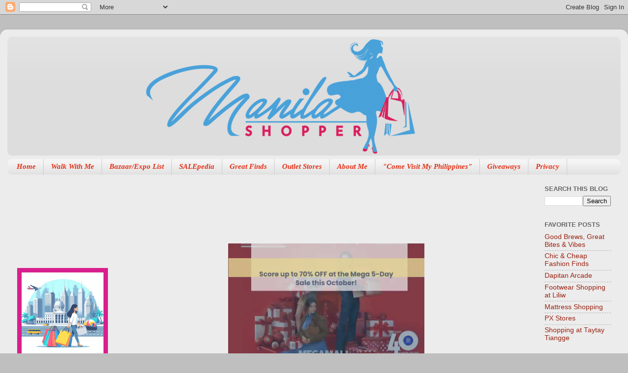

--- FILE ---
content_type: text/html; charset=utf-8
request_url: https://www.google.com/recaptcha/api2/aframe
body_size: 264
content:
<!DOCTYPE HTML><html><head><meta http-equiv="content-type" content="text/html; charset=UTF-8"></head><body><script nonce="aSBhM38DdVa_g9tkahfodw">/** Anti-fraud and anti-abuse applications only. See google.com/recaptcha */ try{var clients={'sodar':'https://pagead2.googlesyndication.com/pagead/sodar?'};window.addEventListener("message",function(a){try{if(a.source===window.parent){var b=JSON.parse(a.data);var c=clients[b['id']];if(c){var d=document.createElement('img');d.src=c+b['params']+'&rc='+(localStorage.getItem("rc::a")?sessionStorage.getItem("rc::b"):"");window.document.body.appendChild(d);sessionStorage.setItem("rc::e",parseInt(sessionStorage.getItem("rc::e")||0)+1);localStorage.setItem("rc::h",'1763531228132');}}}catch(b){}});window.parent.postMessage("_grecaptcha_ready", "*");}catch(b){}</script></body></html>